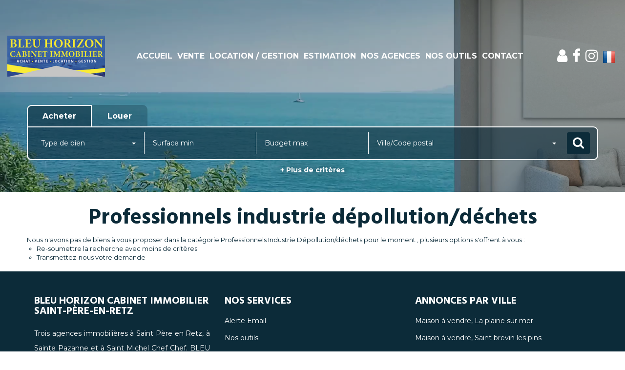

--- FILE ---
content_type: text/html; charset=UTF-8
request_url: https://www.bleu-horizon.pro/type_bien/24-6-83-193/depollution-dechets.html
body_size: 2337
content:
<!DOCTYPE html>
<html lang="en">
<head>
    <meta charset="utf-8">
    <meta name="viewport" content="width=device-width, initial-scale=1">
    <title></title>
    <style>
        body {
            font-family: "Arial";
        }
    </style>
    <script type="text/javascript">
    window.awsWafCookieDomainList = [];
    window.gokuProps = {
"key":"AQIDAHjcYu/GjX+QlghicBgQ/7bFaQZ+m5FKCMDnO+vTbNg96AGBFTVgTuYh0DqNhFLUI5Q/AAAAfjB8BgkqhkiG9w0BBwagbzBtAgEAMGgGCSqGSIb3DQEHATAeBglghkgBZQMEAS4wEQQMA8IE9g5rhZ1FHjiQAgEQgDubD7UPJ/r7HIHByrbG/OAEBBWX0Gj4VNC8GuqIrGs6j3AFlmC+oLADckHj8LE6jh/6Ug8ZFUSc2dw3Fg==",
          "iv":"CgAG7CJ1tQAAApBJ",
          "context":"1KVD/336LnstzFk1SGgOdgXrGdl7CzVr+ALK38AQtcvuI44/CLH4OFBuwDPCBV+VmIwfO4y7zsikG6c9EyGDhEU7ILt4MDrHzqc1azJzMYRdEQVhv0Wls839jjERXN2Ik1xvNoX45NVh96z9iJLpnGKg07ou/0RKzzD86nVYevWoaaCdHJDUAGbTLChUlVh+6yjTUQP4TJFZRi3yE6sWvtFYkPpW4Oqgtklrf5m6oAYELncQeNvDnVEmZP/EtflCadeyNbMgAwFHdtb0ZrZ9guh/D7gEfN3QOoXTpYsmuzz/[base64]/qcuArBSbIlV1Er9Ai7TgvDannJruywjJkVb/SiR01cMNeupQN6vdha6hmy9JtDiIz/bJVgULO+msZHL2uCbCWOJIQ/8jRI2qCoum21g8Da+/XG2AY/TKFvGsL4cPYSdRVk5G84UiNeuefA1Oxy3Kr7rtXMoEv1Zc="
};
    </script>
    <script src="https://7813e45193b3.47e58bb0.eu-west-3.token.awswaf.com/7813e45193b3/28fa1170bc90/1cc501575660/challenge.js"></script>
</head>
<body>
    <div id="challenge-container"></div>
    <script type="text/javascript">
        AwsWafIntegration.saveReferrer();
        AwsWafIntegration.checkForceRefresh().then((forceRefresh) => {
            if (forceRefresh) {
                AwsWafIntegration.forceRefreshToken().then(() => {
                    window.location.reload(true);
                });
            } else {
                AwsWafIntegration.getToken().then(() => {
                    window.location.reload(true);
                });
            }
        });
    </script>
    <noscript>
        <h1>JavaScript is disabled</h1>
        In order to continue, we need to verify that you're not a robot.
        This requires JavaScript. Enable JavaScript and then reload the page.
    </noscript>
</body>
</html>